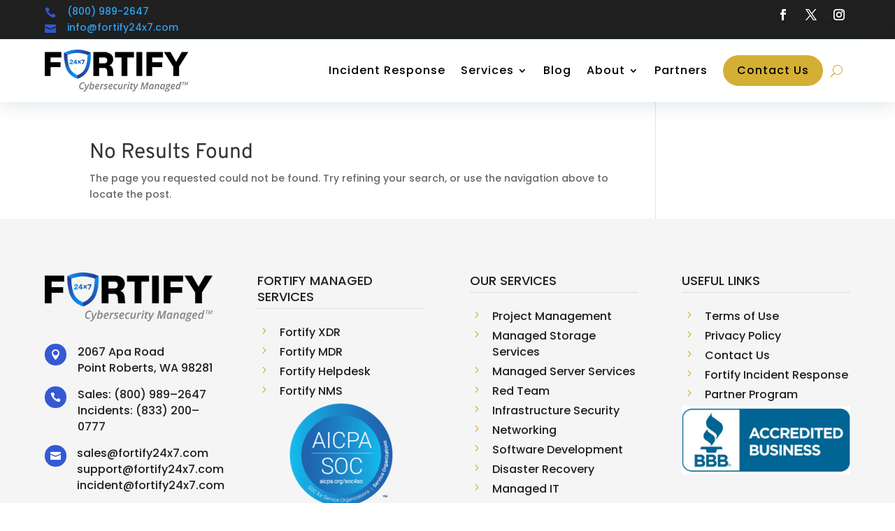

--- FILE ---
content_type: text/javascript
request_url: https://www.fortify24x7.com/wp-content/uploads/hummingbird-assets/9b52dd2a220ef74863bcc87bf2dc2cbb.js
body_size: 1139
content:
/**handles:dvmd-tm-module-script**/
function _createForOfIteratorHelper(t,e){var r="undefined"!=typeof Symbol&&t[Symbol.iterator]||t["@@iterator"],a,n,o,s,e;if(r)return o=!(n=!0),{s:function(){r=r.call(t)},n:function(){var t=r.next();return n=t.done,t},e:function(t){o=!0,a=t},f:function(){try{n||null==r.return||r.return()}finally{if(o)throw a}}};if(Array.isArray(t)||(r=_unsupportedIterableToArray(t))||e&&t&&"number"==typeof t.length)return r&&(t=r),s=0,{s:e=function(){},n:function(){return s>=t.length?{done:!0}:{done:!1,value:t[s++]}},e:function(t){throw t},f:e};throw new TypeError("Invalid attempt to iterate non-iterable instance.\nIn order to be iterable, non-array objects must have a [Symbol.iterator]() method.")}function _unsupportedIterableToArray(t,e){var r;if(t)return"string"==typeof t?_arrayLikeToArray(t,e):"Map"===(r="Object"===(r=Object.prototype.toString.call(t).slice(8,-1))&&t.constructor?t.constructor.name:r)||"Set"===r?Array.from(t):"Arguments"===r||/^(?:Ui|I)nt(?:8|16|32)(?:Clamped)?Array$/.test(r)?_arrayLikeToArray(t,e):void 0}function _arrayLikeToArray(t,e){(null==e||e>t.length)&&(e=t.length);for(var r=0,a=new Array(e);r<e;r++)a[r]=t[r];return a}document.addEventListener("DOMContentLoaded",function(){function n(t){t.closest(".dvmd_tm_tblock").classList.contains("dvmd_tm_active")&&t.setAttribute("aria-pressed","true")}function o(t){32===t.keyCode?t.preventDefault():13===t.keyCode&&(t.preventDefault(),d(t))}function s(t){32===t.keyCode&&(t.preventDefault(),d(t))}function v(e,t){var r;return void 0!==window.diviBreakpointData&&Array.isArray(window.diviBreakpointData.enabledBreakpoints)&&(r=window.diviBreakpointData.enabledBreakpoints.find(function(t){return t.name===e}))&&r.maxWidth?r.maxWidth.value:t}function d(t){var e=t.target.closest(".dvmd_tm_table"),r=t.target.closest(".dvmd_tm_tblock"),a=t.target.closest(".dvmd_tm_tcell");if(r&&e.contains(r)&&a&&a.classList.contains("dvmd_tm_bhead")){var a=["dvmd_tm_desktop","dvmd_tm_breakpoint_desktop"].some(function(t){return e.classList.contains(t)}),n=["dvmd_tm_max_width_980","dvmd_tm_breakpoint_tablet"].some(function(t){return e.classList.contains(t)}),o=["dvmd_tm_max_width_767","dvmd_tm_breakpoint_phone"].some(function(t){return e.classList.contains(t)}),s=v("tablet","980px"),d=v("phone","767px"),n=n&&window.matchMedia("(max-width:".concat(s,")")).matches,o=o&&window.matchMedia("(max-width:".concat(d)).matches;if(a||n||o){var i,l=_createForOfIteratorHelper(e.getElementsByClassName("dvmd_tm_tblock"));try{for(l.s();!(i=l.n()).done;){var m=i.value,c=m.getElementsByClassName("dvmd_tm_toggle"),_;m===r?(m.classList.toggle("dvmd_tm_active"),_="true"===c[0].getAttribute("aria-pressed"),c[0].setAttribute("aria-pressed",_?"false":"true")):(m.classList.remove("dvmd_tm_active"),c[0].setAttribute("aria-pressed","false"))}}catch(t){l.e(t)}finally{l.f()}}}}function i(t){var e,r=_createForOfIteratorHelper(t.currentTarget.getElementsByClassName("dvmd_tm_tcell"));try{for(r.s();!(e=r.n()).done;){var a=e.value;a.classList.remove("dvmd_tm_row_hover"),a.classList.remove("dvmd_tm_col_hover")}}catch(t){r.e(t)}finally{r.f()}}function l(t){var e=t.currentTarget,r=t.target.closest(".dvmd_tm_tcell");if(r&&e.contains(r)){var r=r.className;if(!r.includes("dvmd_tm_row_hover")||!r.includes("dvmd_tm_col_hover")){var a,a="dvmd_tm_row_"+(a=(a=r.split("dvmd_tm_row_"))[1].split(" "))[0],r,r="dvmd_tm_col_"+(r=(r=r.split("dvmd_tm_col_"))[1].split(" "))[0],n,o=_createForOfIteratorHelper(e.getElementsByClassName("dvmd_tm_tcell"));try{for(o.s();!(n=o.n()).done;){var s=n.value;s.classList.remove("dvmd_tm_row_hover"),s.classList.remove("dvmd_tm_col_hover")}}catch(t){o.e(t)}finally{o.f()}var d,i=_createForOfIteratorHelper(e.getElementsByClassName(a));try{for(i.s();!(d=i.n()).done;)d.value.classList.add("dvmd_tm_row_hover")}catch(t){i.e(t)}finally{i.f()}var l,m=_createForOfIteratorHelper(e.getElementsByClassName(r));try{for(m.s();!(l=m.n()).done;)l.value.classList.add("dvmd_tm_col_hover")}catch(t){m.e(t)}finally{m.f()}}}}setTimeout(function(){document.querySelectorAll(".dvmd_tm_table").forEach(function(t){if(t.classList.remove("dvmd_preload"),t.classList.contains("dvmd_tm_accordion")){t.addEventListener("click",d);var e,r=_createForOfIteratorHelper(t.getElementsByClassName("dvmd_tm_toggle"));try{for(r.s();!(e=r.n()).done;){var a=e.value;n(a),a.addEventListener("keydown",o),a.addEventListener("keyup",s)}}catch(t){r.e(t)}finally{r.f()}}t.classList.contains("dvmd_tm_hover_enabled")&&(t.addEventListener("mouseover",l),t.addEventListener("mouseleave",i))})},10)});

--- FILE ---
content_type: text/javascript;charset=UTF-8
request_url: https://widgets.ziftsolutions.com/dell.ziftsolutions.com/js/8a99833a6b92f0a9016b945efd845b89
body_size: 2410
content:
/* Pushed : Tue, 10 Jun 2025 5:02 PM GMT */


/*Putting onload function - ensuring visibility */
function zAddOnLoad(func)  {var o = window.onload;if (typeof window.onload != 'function') {window.onload = func;} else {window.onload = function() { try { if (o) { o(); } } catch (err) {} func(); }}};

/*Identifying script location - parent tag */
var scriptTag = document.querySelector('script[src*="ff8081815a3ae789015a3ea438714456"]') || document.querySelector('script[src*="8a99833a6b92f0a9016b945efd845b89"]');var pt_8a99833a6b92f0a9016b945efd845b89 = scriptTag.parentNode;
if(zQStringValue('zBase')){window['pt_'+zQStringValue('zBase')]=pt_8a99833a6b92f0a9016b945efd845b89;}

try{
if (document.getElementById('8a99833a6b92f0a9016b945efd845b89')) { 
	pt_8a99833a6b92f0a9016b945efd845b89 = document.getElementById('8a99833a6b92f0a9016b945efd845b89'); 
}
} catch (err) {}

/*writing core script includes */
var s_863 = document.createElement('script');s_863.type = 'text/javascript';s_863.async = false;s_863.src = (document.location.protocol=='https:' && 'https://static.ziftsolutions.com/widgets/js/zpanel_20170605.js'.indexOf('http://')==0?'https://'+'https://static.ziftsolutions.com/widgets/js/zpanel_20170605.js'.substring(7):'https://static.ziftsolutions.com/widgets/js/zpanel_20170605.js');pt_8a99833a6b92f0a9016b945efd845b89.appendChild(s_863);
var s_1310 = document.createElement('script');s_1310.type = 'text/javascript';s_1310.async = false;s_1310.src = (document.location.protocol=='https:' && 'https://static.ziftsolutions.com/widgets/js/zsizzle.20221110.js'.indexOf('http://')==0?'https://'+'https://static.ziftsolutions.com/widgets/js/zsizzle.20221110.js'.substring(7):'https://static.ziftsolutions.com/widgets/js/zsizzle.20221110.js');pt_8a99833a6b92f0a9016b945efd845b89.appendChild(s_1310);
var s_1765 = document.createElement('style');s_1765.type = 'text/css';s_1765.innerHTML = '.z_hp_c { display:none } ';pt_8a99833a6b92f0a9016b945efd845b89.appendChild(s_1765);
var s_1939 = document.createElement('script');s_1939.type = 'text/javascript';s_1939.async = false;s_1939.src = (document.location.protocol=='https:' && 'https://static.ziftsolutions.com/widgets/js/ztrack.20221110.js'.indexOf('http://')==0?'https://'+'https://static.ziftsolutions.com/widgets/js/ztrack.20221110.js'.substring(7):'https://static.ziftsolutions.com/widgets/js/ztrack.20221110.js');pt_8a99833a6b92f0a9016b945efd845b89.appendChild(s_1939);


/*adding key variables */
var zBaseUrl = 'https://widgets.ziftsolutions.com/dell.ziftsolutions.com/js/8a99833a6b92f0a9016b945efd845b89';
var zBaseKey = 'dell.ziftsolutions.com/js/';
var zStandaloneBaseUrl = 'https://sites.ziftsolutions.com/dell.ziftsolutions.com/8a99833a6b92f0a9016b945efd845b89';


/*adding panel loading via analytics */
if (!zBaseComplete) var zBaseComplete = false; 


/*writing core js */
var zPanelb08d4;
var zPanelLoadCalls = new Array();
var zLoaded = false;
var zLoadInterval;
function zDoPanelLoad() {
zLoadInterval = window.setInterval(zDoPanelLoadInternal, 500);
}
function zDoPanelLoadInternal() {
if (!zLoaded) {
try {
zPanelb08d4 = new zwPanel('zPage','zFormId',"zFormValidation(this.getForm())",'ziftc','zSubmissionRefId','zift.trackback', 'https://sites.ziftsolutions.com/dell.ziftsolutions.com/8a99833a6b92f0a9016b945efd845b89', 'zPanelb08d4');
zPanelb08d4.setEmailKey();
zPanelb08d4.loadSerialized();
zPanelb08d4.defaultForm();
zPanelb08d4.setTrackbacks();
zSetDynamicPanelAttributes();
for (var i = 0; i < zPanelLoadCalls.length; i++) eval(zPanelLoadCalls[i]);
zLoaded = true;
clearInterval(zLoadInterval);
} catch (err) {
zLoaded = false;
}
} else {
clearInterval(zLoadInterval);
}
}
function zAddPanelLoadEvent(func) {
zPanelLoadCalls[zPanelLoadCalls.length] = func;
}
function zQStringValue(param) {
var query=document.location.search.substring(1);
if (query.length > 0){
var params=query.split('&');
for (var i=0 ; i<params.length ; i++){
var pos = params[i].indexOf('=');
var name = params[i].substring(0, pos);
var value = params[i].substring(pos + 1);
if (name == param) {
return value;
break;
}
}
}
return null;
}
var zPage = zQStringValue('zPage');
try { if (typeof(zPageOverride) != 'undefined') zPage = zPageOverride; } catch (err) {} 

var zBaseSkipTrack = false; 
var zBase = zQStringValue('zBase');
try { if (typeof(zBase) != 'undefined' && zBase != null) { zBaseUrl = 'https://widgets.ziftsolutions.com/' + zBaseKey + zBase; zBaseSkipTrack = true; }} catch (err) {} 

function addZiftLoadEvent(func) { 
  if (document.readyState === "complete") { try{func();}catch(e){console.error(e)} } else {   if (window.attachEvent){    return window.attachEvent('onload', func);  }else{    return window.addEventListener('load', func, false);  }} }
function zScriptInclude(page) {
var el = document.createElement('script');
el.type = 'text/javascript';
if(document.location.protocol === 'https:' && page.indexOf('http://') === 0) {
page = 'https://' + page.substring('7');
}
el.src = page ;
el.async = false;
return el;}
function zWriteScriptInclude(page) {
pt_8a99833a6b92f0a9016b945efd845b89.appendChild(zScriptInclude(zBaseUrl + (zPage?'/'+zPage:'')));
}
function zWriteElementInclude(el) {
pt_8a99833a6b92f0a9016b945efd845b89.appendChild(el);
}


/*processing dynamic step rules and routing */
var ztrack_8a99833a6b92f0a9016b945efd845b89;if (typeof(zBase) == 'undefined' || zBase == null || zBase == 'null' || (zBase != null && zBaseComplete)) {addZiftLoadEvent(function() { ztrack_8a99833a6b92f0a9016b945efd845b89 = new ZTrack({ h: 'https://analytics.ziftsolutions.com/', i: (zBase?zBase:'8a99833a6b92f0a9016b945efd845b89'), p: '8a9982206b8c527d016b8d1f4527040b', c: '99d43531cf924378a36f2da9d4e9de0a', t: 't'} );}); zTS = 'https://dell.ziftsolutions.com/';}
var zroute = zQStringValue('zroute');

if (zroute && zroute.toLowerCase() != 'null') setTimeout(function() {
var decodedURL = decodeURIComponent(zroute);
var urlRegex = /^(http(s)?:\/\/)[\w.-]+(?:\.[\w\.-]+)+[\w\-\._~:/?#[\]@!\$&'\(\)\*\+,;=.]+$/;
var isValidURL = urlRegex.test(decodedURL) || !(decodedURL.indexOf("javascript:") === 0);
if (isValidURL) {window.location = decodedURL;} else {console.error('zroute is not a valid URL')}
}, 500);


/*writing panel body */
var callDoPanelLoad=true;
if (zBase != null && zBase != 'null' && !zBaseComplete) {  zBaseComplete=true; zWriteElementInclude(zScriptInclude(zBaseUrl)); } else {
var zContent = {"content":"","baseJS":"<script type='text/javascript'>\nfunction zGetNextPageInternal(param, link) {\nreturn 'ff80818154c3faed0154e3325a8708d8';\n}\nfunction zGotoNextPageInternal(param, link) {\nzPanelb08d4.setPageCookieForNextPage(zQStringValue('zPage'));\nzPanelb08d4.incrementPageCount();\nzPanelb08d4.gotoPage(param, zNextPage, link, true);\nreturn zNextPage;\n}\nfunction zSetDynamicPanelAttributes() { \nzPanelb08d4.setExternalFormUrl('https://form.ziftsolutions.com/open/ExternalFormProcessor.html');\n}\n<\/script>","onloadJS":"<script type='text/javascript'>\nzDoPanelLoad();\n<\/script>","scriptIncludes":""};
var s_6968 = document.createElement('div');s_6968.style.height = '0';s_6968.className = 'z_panel_base z_p_Tracking z_ps_Default';s_6968.id = 'pw_8a99833a6b92f0a9016b945efd845b89';s_6968.style.display = 'none';pt_8a99833a6b92f0a9016b945efd845b89.appendChild(s_6968);
s_6968.innerHTML = zContent.content;
var s_7271 = document.createElement('span');pt_8a99833a6b92f0a9016b945efd845b89.appendChild(s_7271);
}


/*writing initialization js */
function zGetNextPageInternal(param, link) {
return 'ff80818154c3faed0154e3325a8708d8';
}
function zGotoNextPageInternal(param, link) {
zPanelb08d4.setPageCookieForNextPage(zQStringValue('zPage'));
zPanelb08d4.incrementPageCount();
zPanelb08d4.gotoPage(param, zNextPage, link, true);
return zNextPage;
}
function zSetDynamicPanelAttributes() { 
zPanelb08d4.setExternalFormUrl('https://form.ziftsolutions.com/open/ExternalFormProcessor.html');
}
zDoPanelLoad();
var zElemList = document.querySelectorAll("#_address_required");for(var i = 0; i < zElemList.length; i++) { zElemList[i].style.cssText = 'border: 0px; width: 0px; height: 0px; position: absolute; bottom: 0px; right: 0px;'; } 


--- FILE ---
content_type: text/javascript
request_url: https://www.fortify24x7.com/wp-content/uploads/hummingbird-assets/a8b58386fce720e8e46ee8fd6232d1c5.js
body_size: -166
content:
/**handles:gaconnector**/
function setGaconnectorHiddenFields(){var e=gaconnector.getCookieValues(),r;for(r in e){var t='form input[name="'+r+'"], form input#'+r+', form input[id^="field_'+r+'"], form input[id^="field_'+r.toLowerCase()+'"], form input[name="'+r.toLowerCase()+'"], form input#'+r.toLowerCase()+', input[value="gaconnector_'+r+'"]',a=(t+=', form textarea[name="'+r+'"], form textarea#'+r+", form textarea#field_"+r+', form textarea[name="'+r.toLowerCase()+'"], form textarea#'+r.toLowerCase()+", form textarea#field_"+r.toLowerCase()+", form textarea."+r+', form textarea[name="param['+r+"]\"], form textarea[id^='field_"+r+"']",document.querySelectorAll(t));if(null!==a)if(void 0===a.length)a.value=e[r],jQuery(a).trigger("change");else for(var o=0;o<a.length;o++)a[o].value=e[r],jQuery(a).trigger("change")}}gaconnector.setCallback(setGaconnectorHiddenFields),setInterval(setGaconnectorHiddenFields,1e3);

--- FILE ---
content_type: text/javascript;charset=UTF-8
request_url: https://widgets.ziftsolutions.com/extremenetworks.ziftsolutions.com/js/ff8081815a8d0e3f015a90d5b5413f48
body_size: 2407
content:
/* Pushed : Wed, 26 Mar 2025 9:19 AM GMT */


/*Putting onload function - ensuring visibility */
function zAddOnLoad(func)  {var o = window.onload;if (typeof window.onload != 'function') {window.onload = func;} else {window.onload = function() { try { if (o) { o(); } } catch (err) {} func(); }}};

/*Identifying script location - parent tag */
var scriptTag = document.querySelector('script[src*="ff8081815a3ae789015a3ea438714456"]') || document.querySelector('script[src*="ff8081815a8d0e3f015a90d5b5413f48"]');var pt_ff8081815a8d0e3f015a90d5b5413f48 = scriptTag.parentNode;
if(zQStringValue('zBase')){window['pt_'+zQStringValue('zBase')]=pt_ff8081815a8d0e3f015a90d5b5413f48;}

try{
if (document.getElementById('ff8081815a8d0e3f015a90d5b5413f48')) { 
	pt_ff8081815a8d0e3f015a90d5b5413f48 = document.getElementById('ff8081815a8d0e3f015a90d5b5413f48'); 
}
} catch (err) {}

/*writing core script includes */
var s_863 = document.createElement('script');s_863.type = 'text/javascript';s_863.async = false;s_863.src = (document.location.protocol=='https:' && 'https://static.ziftsolutions.com/widgets/js/zpanel_20170605.js'.indexOf('http://')==0?'https://'+'https://static.ziftsolutions.com/widgets/js/zpanel_20170605.js'.substring(7):'https://static.ziftsolutions.com/widgets/js/zpanel_20170605.js');pt_ff8081815a8d0e3f015a90d5b5413f48.appendChild(s_863);
var s_1310 = document.createElement('script');s_1310.type = 'text/javascript';s_1310.async = false;s_1310.src = (document.location.protocol=='https:' && 'https://static.ziftsolutions.com/widgets/js/zsizzle.20221110.js'.indexOf('http://')==0?'https://'+'https://static.ziftsolutions.com/widgets/js/zsizzle.20221110.js'.substring(7):'https://static.ziftsolutions.com/widgets/js/zsizzle.20221110.js');pt_ff8081815a8d0e3f015a90d5b5413f48.appendChild(s_1310);
var s_1765 = document.createElement('style');s_1765.type = 'text/css';s_1765.innerHTML = '.z_hp_c { display:none } ';pt_ff8081815a8d0e3f015a90d5b5413f48.appendChild(s_1765);
var s_1939 = document.createElement('script');s_1939.type = 'text/javascript';s_1939.async = false;s_1939.src = (document.location.protocol=='https:' && 'https://static.ziftsolutions.com/widgets/js/ztrack.20221110.js'.indexOf('http://')==0?'https://'+'https://static.ziftsolutions.com/widgets/js/ztrack.20221110.js'.substring(7):'https://static.ziftsolutions.com/widgets/js/ztrack.20221110.js');pt_ff8081815a8d0e3f015a90d5b5413f48.appendChild(s_1939);


/*adding key variables */
var zBaseUrl = 'https://widgets.ziftsolutions.com/extremenetworks.ziftsolutions.com/js/ff8081815a8d0e3f015a90d5b5413f48';
var zBaseKey = 'extremenetworks.ziftsolutions.com/js/';
var zStandaloneBaseUrl = 'https://sites.ziftsolutions.com/extremenetworks.ziftsolutions.com/ff8081815a8d0e3f015a90d5b5413f48';


/*adding panel loading via analytics */
if (!zBaseComplete) var zBaseComplete = false; 


/*writing core js */
var zPanel7021a;
var zPanelLoadCalls = new Array();
var zLoaded = false;
var zLoadInterval;
function zDoPanelLoad() {
zLoadInterval = window.setInterval(zDoPanelLoadInternal, 500);
}
function zDoPanelLoadInternal() {
if (!zLoaded) {
try {
zPanel7021a = new zwPanel('zPage','zFormId',"zFormValidation(this.getForm())",'ziftc','zSubmissionRefId','zift.trackback', 'https://sites.ziftsolutions.com/extremenetworks.ziftsolutions.com/ff8081815a8d0e3f015a90d5b5413f48', 'zPanel7021a');
zPanel7021a.setEmailKey();
zPanel7021a.loadSerialized();
zPanel7021a.defaultForm();
zPanel7021a.setTrackbacks();
zSetDynamicPanelAttributes();
for (var i = 0; i < zPanelLoadCalls.length; i++) eval(zPanelLoadCalls[i]);
zLoaded = true;
clearInterval(zLoadInterval);
} catch (err) {
zLoaded = false;
}
} else {
clearInterval(zLoadInterval);
}
}
function zAddPanelLoadEvent(func) {
zPanelLoadCalls[zPanelLoadCalls.length] = func;
}
function zQStringValue(param) {
var query=document.location.search.substring(1);
if (query.length > 0){
var params=query.split('&');
for (var i=0 ; i<params.length ; i++){
var pos = params[i].indexOf('=');
var name = params[i].substring(0, pos);
var value = params[i].substring(pos + 1);
if (name == param) {
return value;
break;
}
}
}
return null;
}
var zPage = zQStringValue('zPage');
try { if (typeof(zPageOverride) != 'undefined') zPage = zPageOverride; } catch (err) {} 

var zBaseSkipTrack = false; 
var zBase = zQStringValue('zBase');
try { if (typeof(zBase) != 'undefined' && zBase != null) { zBaseUrl = 'https://widgets.ziftsolutions.com/' + zBaseKey + zBase; zBaseSkipTrack = true; }} catch (err) {} 

function addZiftLoadEvent(func) { 
  if (document.readyState === "complete") { try{func();}catch(e){console.error(e)} } else {   if (window.attachEvent){    return window.attachEvent('onload', func);  }else{    return window.addEventListener('load', func, false);  }} }
function zScriptInclude(page) {
var el = document.createElement('script');
el.type = 'text/javascript';
if(document.location.protocol === 'https:' && page.indexOf('http://') === 0) {
page = 'https://' + page.substring('7');
}
el.src = page ;
el.async = false;
return el;}
function zWriteScriptInclude(page) {
pt_ff8081815a8d0e3f015a90d5b5413f48.appendChild(zScriptInclude(zBaseUrl + (zPage?'/'+zPage:'')));
}
function zWriteElementInclude(el) {
pt_ff8081815a8d0e3f015a90d5b5413f48.appendChild(el);
}


/*processing dynamic step rules and routing */
var ztrack_ff8081815a8d0e3f015a90d5b5413f48;if (typeof(zBase) == 'undefined' || zBase == null || zBase == 'null' || (zBase != null && zBaseComplete)) {addZiftLoadEvent(function() { ztrack_ff8081815a8d0e3f015a90d5b5413f48 = new ZTrack({ h: 'https://analytics.ziftsolutions.com/', i: (zBase?zBase:'ff8081815a8d0e3f015a90d5b5413f48'), p: 'ff8081815a8d0e82015a90d5aefa5525', c: 'fc47fc168d274b6c911b5782603c9bd6', t: 't'} );}); zTS = 'https://extremenetworks.ziftsolutions.com/';}
var zroute = zQStringValue('zroute');

if (zroute && zroute.toLowerCase() != 'null') setTimeout(function() {
var decodedURL = decodeURIComponent(zroute);
var urlRegex = /^(http(s)?:\/\/)[\w.-]+(?:\.[\w\.-]+)+[\w\-\._~:/?#[\]@!\$&'\(\)\*\+,;=.]+$/;
var isValidURL = urlRegex.test(decodedURL) || !(decodedURL.indexOf("javascript:") === 0);
if (isValidURL) {window.location = decodedURL;} else {console.error('zroute is not a valid URL')}
}, 500);


/*writing panel body */
var callDoPanelLoad=true;
if (zBase != null && zBase != 'null' && !zBaseComplete) {  zBaseComplete=true; zWriteElementInclude(zScriptInclude(zBaseUrl)); } else {
var zContent = {"content":"","baseJS":"<script type='text/javascript'>\nfunction zGetNextPageInternal(param, link) {\nreturn '8a3a1008535d2f3101535d821e7f021c';\n}\nfunction zGotoNextPageInternal(param, link) {\nzPanel7021a.setPageCookieForNextPage(zQStringValue('zPage'));\nzPanel7021a.incrementPageCount();\nzPanel7021a.gotoPage(param, zNextPage, link, true);\nreturn zNextPage;\n}\nfunction zSetDynamicPanelAttributes() { \nzPanel7021a.setExternalFormUrl('https://form.ziftsolutions.com/open/ExternalFormProcessor.html');\n}\n<\/script>","onloadJS":"<script type='text/javascript'>\nzDoPanelLoad();\n<\/script>","scriptIncludes":""};
var s_7023 = document.createElement('div');s_7023.style.height = '0';s_7023.className = 'z_panel_base z_p_Tracking z_ps_Default';s_7023.id = 'pw_ff8081815a8d0e3f015a90d5b5413f48';s_7023.style.display = 'none';pt_ff8081815a8d0e3f015a90d5b5413f48.appendChild(s_7023);
s_7023.innerHTML = zContent.content;
var s_7326 = document.createElement('span');pt_ff8081815a8d0e3f015a90d5b5413f48.appendChild(s_7326);
}


/*writing initialization js */
function zGetNextPageInternal(param, link) {
return '8a3a1008535d2f3101535d821e7f021c';
}
function zGotoNextPageInternal(param, link) {
zPanel7021a.setPageCookieForNextPage(zQStringValue('zPage'));
zPanel7021a.incrementPageCount();
zPanel7021a.gotoPage(param, zNextPage, link, true);
return zNextPage;
}
function zSetDynamicPanelAttributes() { 
zPanel7021a.setExternalFormUrl('https://form.ziftsolutions.com/open/ExternalFormProcessor.html');
}
zDoPanelLoad();
var zElemList = document.querySelectorAll("#_address_required");for(var i = 0; i < zElemList.length; i++) { zElemList[i].style.cssText = 'border: 0px; width: 0px; height: 0px; position: absolute; bottom: 0px; right: 0px;'; } 


--- FILE ---
content_type: text/javascript
request_url: https://widgets.ziftsolutions.com/cisco.ziftsolutions.com/js/ff8081815a3ae789015a3ea438a54459
body_size: -66
content:
// Subscription discontinued - please contact support@ziftsolutions.com if you have any questions